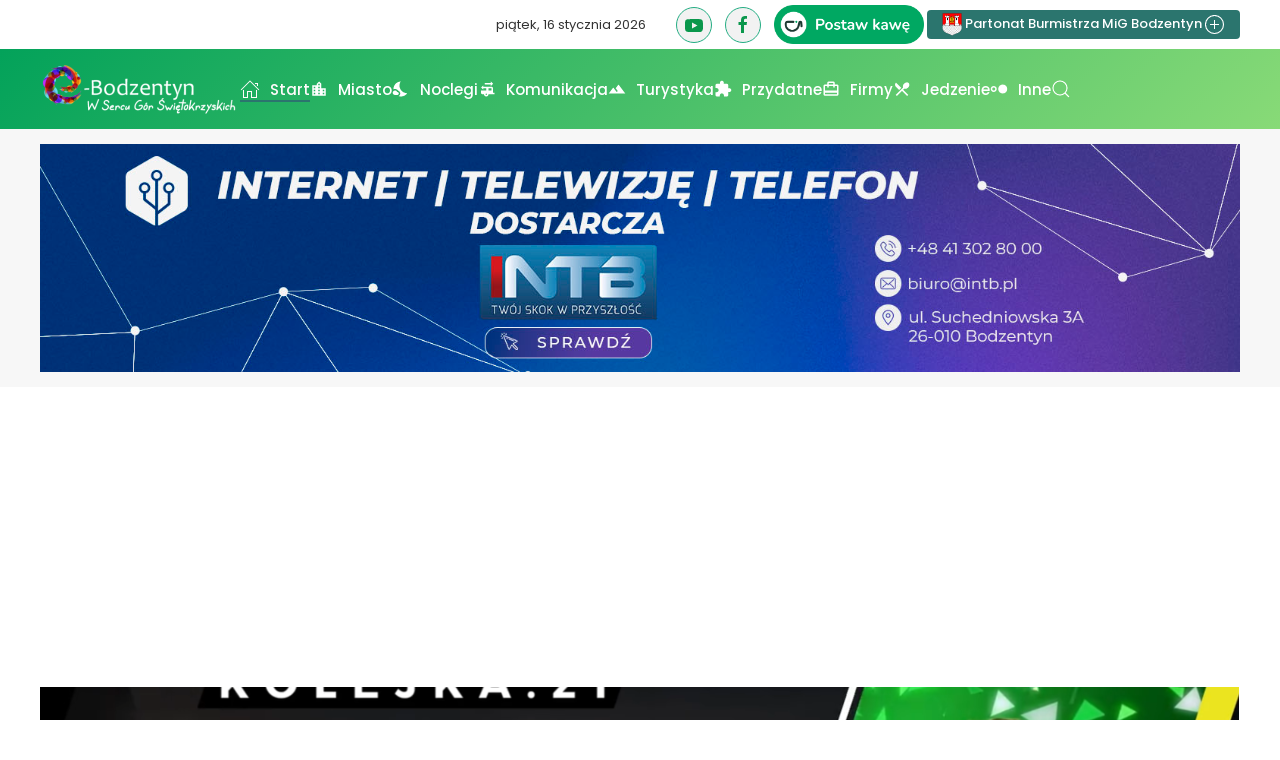

--- FILE ---
content_type: text/html; charset=utf-8
request_url: https://e-bodzentyn.pl/strona-glowna/aktualnosci/1889-sportowe-emocje-wracaja-na-ulice-wolnosci-4-lysica-bodzentyn-sks-wisla-sandomierz
body_size: 9254
content:
<!DOCTYPE html>
<html lang="pl-pl" dir="ltr">
    <head>
        <meta name="viewport" content="width=device-width, initial-scale=1">
        <link rel="icon" href="/images/favicon.png" sizes="any">
                <link rel="apple-touch-icon" href="/images/apple-touch-icon.png">
        <meta charset="utf-8">
	<meta name="rights" content="e-bodzentyn.pl">
	<meta property="og:title" content="Sportowe emocje wracają na ulicę Wolności 4: Łysica Bodzentyn - SKS WISŁA Sandomierz">
	<meta property="og:type" content="article">
	<meta property="og:image" content="https://e-bodzentyn.pl/images/aktualnosci/2024/03/Zrzut_ekranu_2024-03-28_102502.png">
	<meta property="og:url" content="https://e-bodzentyn.pl/strona-glowna/aktualnosci/1889-sportowe-emocje-wracaja-na-ulice-wolnosci-4-lysica-bodzentyn-sks-wisla-sandomierz">
	<meta property="og:site_name" content="Bodzentyn. W Sercu Gór Świętokrzyskich">
	<meta property="og:description" content="W najbliższą sobotę, 30 marca, na stadionie przy ulicy Wolności 4 w Bodzentynie odbędzie się kolejny mecz Łysicy Bodzentyn. W 21. kolejce RS Active IV Ligi Świętokrzyskiej nasz zespół, stanie do pojedynku z ekipą SKS WISŁA Sandomierz. Rozgrywki zaplanowane są na najbliższą sobotę 30 marca na godzinę 15:00. ">
	<meta name="description" content="W najbliższą sobotę, 30 marca, na stadionie przy ulicy Wolności 4 w Bodzentynie odbędzie się kolejny mecz Łysicy Bodzentyn. W 21. kolejce RS Active IV Ligi Świętokrzyskiej nasz zespół, stanie do pojedynku z ekipą SKS WISŁA Sandomierz. Rozgrywki zaplanowane są na najbliższą sobotę 30 marca na godzinę 15:00. ">
	<meta name="generator" content="Joomla! - Open Source Content Management">
	<title>Sportowe emocje wracają na ulicę Wolności 4: Łysica Bodzentyn - SKS WISŁA Sandomierz - Bodzentyn. W Sercu Gór Świętokrzyskich</title>
	<link href="https://e-bodzentyn.pl/component/finder/search?format=opensearch&amp;Itemid=435" rel="search" title="OpenSearch Bodzentyn. W Sercu Gór Świętokrzyskich" type="application/opensearchdescription+xml">
<link href="/media/vendor/joomla-custom-elements/css/joomla-alert.min.css?0.4.1" rel="stylesheet">
	<link href="/media/system/css/joomla-fontawesome.min.css?4.5.28" rel="preload" as="style" onload="this.onload=null;this.rel='stylesheet'">
	<link href="/templates/yootheme/css/theme.10.css?1765657032" rel="stylesheet">
	<link href="/templates/yootheme/css/theme.update.css?4.5.28" rel="stylesheet">
	<link href="/media/plg_system_jcemediabox/css/jcemediabox.min.css?7d30aa8b30a57b85d658fcd54426884a" rel="stylesheet">
<script src="/media/vendor/jquery/js/jquery.min.js?3.7.1"></script>
	<script src="/media/legacy/js/jquery-noconflict.min.js?504da4"></script>
	<script src="/media/vendor/awesomplete/js/awesomplete.min.js?1.1.7" defer></script>
	<script type="application/json" class="joomla-script-options new">{"joomla.jtext":{"JLIB_JS_AJAX_ERROR_OTHER":"Wystąpił błąd podczas pobierania danych JSON: kod odpowiedzi HTTP %s.","JLIB_JS_AJAX_ERROR_PARSE":"Wystąpił błąd podczas przetwarzania następujących danych JSON:<br\/><code style=\"color:inherit;white-space:pre-wrap;padding:0;margin:0;border:0;background:inherit;\">%s<\/code>.","ERROR":"Błąd","MESSAGE":"Wiadomość","NOTICE":"Uwaga","WARNING":"Ostrzeżenie","JCLOSE":"Zamknij","JOK":"OK","JOPEN":"Otwórz"},"finder-search":{"url":"\/component\/finder\/?task=suggestions.suggest&amp;format=json&amp;tmpl=component&amp;Itemid=435"},"system.paths":{"root":"","rootFull":"https:\/\/e-bodzentyn.pl\/","base":"","baseFull":"https:\/\/e-bodzentyn.pl\/"},"csrf.token":"69ab7b2ea4e0806939e469d3b7a5600e"}</script>
	<script src="/media/system/js/core.min.js?2cb912"></script>
	<script src="/media/com_finder/js/finder.min.js?755761" type="module"></script>
	<script src="/media/system/js/messages.min.js?9a4811" type="module"></script>
	<script src="/templates/yootheme/vendor/assets/uikit/dist/js/uikit.min.js?4.5.28"></script>
	<script src="/templates/yootheme/vendor/assets/uikit/dist/js/uikit-icons-design-bites.min.js?4.5.28"></script>
	<script src="/templates/yootheme/js/theme.js?4.5.28"></script>
	<script src="/media/plg_system_jcemediabox/js/jcemediabox.min.js?7d30aa8b30a57b85d658fcd54426884a"></script>
	<script type="application/ld+json">{"@context":"https://schema.org","@graph":[{"@type":"Organization","@id":"https://e-bodzentyn.pl/#/schema/Organization/base","name":"Bodzentyn. W Sercu Gór Świętokrzyskich","url":"https://e-bodzentyn.pl/"},{"@type":"WebSite","@id":"https://e-bodzentyn.pl/#/schema/WebSite/base","url":"https://e-bodzentyn.pl/","name":"Bodzentyn. W Sercu Gór Świętokrzyskich","publisher":{"@id":"https://e-bodzentyn.pl/#/schema/Organization/base"},"potentialAction":{"@type":"SearchAction","target":"https://e-bodzentyn.pl/component/finder/search?q={search_term_string}&amp;Itemid=435","query-input":"required name=search_term_string"}},{"@type":"WebPage","@id":"https://e-bodzentyn.pl/#/schema/WebPage/base","url":"https://e-bodzentyn.pl/strona-glowna/aktualnosci/1889-sportowe-emocje-wracaja-na-ulice-wolnosci-4-lysica-bodzentyn-sks-wisla-sandomierz","name":"Sportowe emocje wracają na ulicę Wolności 4: Łysica Bodzentyn - SKS WISŁA Sandomierz - Bodzentyn. W Sercu Gór Świętokrzyskich","description":"W najbliższą sobotę, 30 marca, na stadionie przy ulicy Wolności 4 w Bodzentynie odbędzie się kolejny mecz Łysicy Bodzentyn. W 21. kolejce RS Active IV Ligi Świętokrzyskiej nasz zespół, stanie do pojedynku z ekipą SKS WISŁA Sandomierz. Rozgrywki zaplanowane są na najbliższą sobotę 30 marca na godzinę 15:00. ","isPartOf":{"@id":"https://e-bodzentyn.pl/#/schema/WebSite/base"},"about":{"@id":"https://e-bodzentyn.pl/#/schema/Organization/base"},"inLanguage":"pl-PL"},{"@type":"Article","@id":"https://e-bodzentyn.pl/#/schema/com_content/article/1889","name":"Sportowe emocje wracają na ulicę Wolności 4: Łysica Bodzentyn - SKS WISŁA Sandomierz","headline":"Sportowe emocje wracają na ulicę Wolności 4: Łysica Bodzentyn - SKS WISŁA Sandomierz","inLanguage":"pl-PL","thumbnailUrl":"images/aktualnosci/2024/03/Zrzut_ekranu_2024-03-28_102502.png","image":"images/aktualnosci/2024/03/Zrzut_ekranu_2024-03-28_102502.png","dateCreated":"2024-03-27T09:27:28+00:00","isPartOf":{"@id":"https://e-bodzentyn.pl/#/schema/WebPage/base"}}]}</script>
	<script>window.yootheme ||= {}; var $theme = yootheme.theme = {"i18n":{"close":{"label":"Zamknij"},"totop":{"label":"Powr\u00f3t na g\u00f3r\u0119"},"marker":{"label":"Otw\u00f3rz"},"navbarToggleIcon":{"label":"Otw\u00f3rz Menu"},"paginationPrevious":{"label":"Poprzednia strona"},"paginationNext":{"label":"Nast\u0119pna strona"},"searchIcon":{"toggle":"Wyszukiwanie otwarte","submit":"Prze\u015blij wyszukiwanie"},"slider":{"next":"Nast\u0119pny slajd","previous":"Poprzedni slajd","slideX":"Slajd %s","slideLabel":"%s z %s"},"slideshow":{"next":"Nast\u0119pny slajd","previous":"Poprzedni slajd","slideX":"Slajd %s","slideLabel":"%s z %s"},"lightboxPanel":{"next":"Nast\u0119pny slajd","previous":"Poprzedni slajd","slideLabel":"%s z %s","close":"Zamknij"}}};</script>
	<script>jQuery(document).ready(function(){WfMediabox.init({"base":"\/","theme":"standard","width":"","height":"","lightbox":0,"shadowbox":0,"icons":1,"overlay":1,"overlay_opacity":0,"overlay_color":"","transition_speed":500,"close":2,"labels":{"close":"Close","next":"Next","previous":"Previous","cancel":"Cancel","numbers":"{{numbers}}","numbers_count":"{{current}} of {{total}}","download":"Download"},"swipe":true,"expand_on_click":true});});</script>
	<script async src="https://pagead2.googlesyndication.com/pagead/js/adsbygoogle.js?client=ca-pub-1990053377983128"
     crossorigin="anonymous"></script>

    <script data-cfasync="false" nonce="0ede3d46-ce10-4040-9134-ac3282b9fe3b">try{(function(w,d){!function(j,k,l,m){if(j.zaraz)console.error("zaraz is loaded twice");else{j[l]=j[l]||{};j[l].executed=[];j.zaraz={deferred:[],listeners:[]};j.zaraz._v="5874";j.zaraz._n="0ede3d46-ce10-4040-9134-ac3282b9fe3b";j.zaraz.q=[];j.zaraz._f=function(n){return async function(){var o=Array.prototype.slice.call(arguments);j.zaraz.q.push({m:n,a:o})}};for(const p of["track","set","debug"])j.zaraz[p]=j.zaraz._f(p);j.zaraz.init=()=>{var q=k.getElementsByTagName(m)[0],r=k.createElement(m),s=k.getElementsByTagName("title")[0];s&&(j[l].t=k.getElementsByTagName("title")[0].text);j[l].x=Math.random();j[l].w=j.screen.width;j[l].h=j.screen.height;j[l].j=j.innerHeight;j[l].e=j.innerWidth;j[l].l=j.location.href;j[l].r=k.referrer;j[l].k=j.screen.colorDepth;j[l].n=k.characterSet;j[l].o=(new Date).getTimezoneOffset();if(j.dataLayer)for(const t of Object.entries(Object.entries(dataLayer).reduce((u,v)=>({...u[1],...v[1]}),{})))zaraz.set(t[0],t[1],{scope:"page"});j[l].q=[];for(;j.zaraz.q.length;){const w=j.zaraz.q.shift();j[l].q.push(w)}r.defer=!0;for(const x of[localStorage,sessionStorage])Object.keys(x||{}).filter(z=>z.startsWith("_zaraz_")).forEach(y=>{try{j[l]["z_"+y.slice(7)]=JSON.parse(x.getItem(y))}catch{j[l]["z_"+y.slice(7)]=x.getItem(y)}});r.referrerPolicy="origin";r.src="/cdn-cgi/zaraz/s.js?z="+btoa(encodeURIComponent(JSON.stringify(j[l])));q.parentNode.insertBefore(r,q)};["complete","interactive"].includes(k.readyState)?zaraz.init():j.addEventListener("DOMContentLoaded",zaraz.init)}}(w,d,"zarazData","script");window.zaraz._p=async d$=>new Promise(ea=>{if(d$){d$.e&&d$.e.forEach(eb=>{try{const ec=d.querySelector("script[nonce]"),ed=ec?.nonce||ec?.getAttribute("nonce"),ee=d.createElement("script");ed&&(ee.nonce=ed);ee.innerHTML=eb;ee.onload=()=>{d.head.removeChild(ee)};d.head.appendChild(ee)}catch(ef){console.error(`Error executing script: ${eb}\n`,ef)}});Promise.allSettled((d$.f||[]).map(eg=>fetch(eg[0],eg[1])))}ea()});zaraz._p({"e":["(function(w,d){})(window,document)"]});})(window,document)}catch(e){throw fetch("/cdn-cgi/zaraz/t"),e;};</script></head>
    <body class="">

        <div class="uk-hidden-visually uk-notification uk-notification-top-left uk-width-auto">
            <div class="uk-notification-message">
                <a href="#tm-main" class="uk-link-reset">Przejdź do głównej treści</a>
            </div>
        </div>

        
        
        <div class="tm-page">

                        


<header class="tm-header-mobile uk-hidden@m">


        <div uk-sticky show-on-up animation="uk-animation-slide-top" cls-active="uk-navbar-sticky" sel-target=".uk-navbar-container">
    
        <div class="uk-navbar-container">

            <div class="uk-container uk-container-expand">
                <nav class="uk-navbar" uk-navbar="{&quot;align&quot;:&quot;left&quot;,&quot;container&quot;:&quot;.tm-header-mobile &gt; [uk-sticky]&quot;,&quot;boundary&quot;:&quot;.tm-header-mobile .uk-navbar-container&quot;}">

                    
                                        <div class="uk-navbar-center">

                                                    <a href="https://e-bodzentyn.pl/" aria-label="Powrót na start" class="uk-logo uk-navbar-item">
    <img alt="e - Bodzentyn W Sercu Gór Świętokrzyskich" loading="eager" src="/templates/yootheme/cache/21/eb-21cdc534.png" srcset="/templates/yootheme/cache/21/eb-21cdc534.png 70w, /templates/yootheme/cache/95/eb-958102d3.png 93w" sizes="(min-width: 70px) 70px" width="70" height="66"></a>
                        
                        
                    </div>
                    
                                        <div class="uk-navbar-right">

                        
                                                    <a uk-toggle href="#tm-dialog-mobile" class="uk-navbar-toggle">

                <span class="uk-margin-small-right uk-text-middle">Menu</span>
        
        <div uk-navbar-toggle-icon></div>

        
    </a>
                        
                    </div>
                    
                </nav>
            </div>

        </div>

        </div>
    



        <div id="tm-dialog-mobile" uk-offcanvas="container: true; overlay: true" mode="reveal" flip>
        <div class="uk-offcanvas-bar uk-flex uk-flex-column">

                        <button class="uk-offcanvas-close uk-close-large" type="button" uk-close uk-toggle="cls: uk-close-large; mode: media; media: @s"></button>
            
                        <div class="uk-margin-auto-vertical uk-text-center">
                
<div class="uk-grid uk-child-width-1-1" uk-grid>    <div>
<div class="uk-panel" id="module-menu-dialog-mobile">

    
    
<ul class="uk-nav uk-nav-primary uk-nav- uk-nav-center">
    
	<li class="item-435 uk-active uk-parent"><a href="/" class="style-box color-color1"><span class="uk-margin-small-right" uk-icon="icon: home;"></span> Start</a>
	<ul class="uk-nav-sub">

		<li class="item-608 uk-active"><a href="/strona-glowna/aktualnosci"><span class="uk-margin-small-right" uk-icon="icon: info;"></span> Aktualności</a></li>
		<li class="item-882"><a href="/strona-glowna/wideo-z-bodzentyna"><span class="uk-margin-small-right" uk-icon="icon: youtube;"></span> Wideo z Bodzentyna</a></li></ul></li>
	<li class="item-466 uk-parent"><a href="/miasto"><img src="/images/ikony/miasto.svg" width="18" height="18" class="uk-margin-small-right" alt loading="eager"> Miasto</a>
	<ul class="uk-nav-sub">

		<li class="item-476"><a href="/miasto/historia"><span class="uk-margin-small-right" uk-icon="icon: history;"></span> Historia</a></li>
		<li class="item-541"><a href="/miasto/okolice"><span class="uk-margin-small-right" uk-icon="icon: world;"></span> Okolice</a></li>
		<li class="item-474"><a href="/miasto/galerie"><span class="uk-margin-small-right" uk-icon="icon: camera;"></span> Galerie</a></li></ul></li>
	<li class="item-468 uk-parent"><a href="https://noclegi.e-bodzentyn.pl/" target="_blank"><img src="/images/ikony/noc1.svg" width="18" height="18" class="uk-margin-small-right" alt loading="eager"> Noclegi</a>
	<ul class="uk-nav-sub">

		<li class="item-567"><a href="http://noclegi.e-bodzentyn.pl/"><span class="uk-margin-small-right" uk-icon="icon: cart;"></span> Oferta agroturystyka</a></li></ul></li>
	<li class="item-470 uk-parent"><a href="/komunikacja"><img src="/images/ikony/komunikacja.svg" width="18" height="18" class="uk-margin-small-right" alt loading="eager"> Komunikacja</a>
	<ul class="uk-nav-sub">

		<li class="item-487"><a href="/komunikacja/bodzentyn-kielce"><span class="uk-margin-small-right" uk-icon="icon: arrow-right;"></span> Bodzentyn - Kielce</a></li>
		<li class="item-488"><a href="/komunikacja/kielce-bodzentyn"><span class="uk-margin-small-right" uk-icon="icon: arrow-right;"></span> Kielce - Bodzentyn</a></li>
		<li class="item-491"><a href="/komunikacja/bodzentyn-skarzysko-kam"><span class="uk-margin-small-right" uk-icon="icon: arrow-right;"></span> Bodzentyn - Skarżysko Kam.</a></li>
		<li class="item-492"><a href="/komunikacja/skarzysko-kam-bodzentyn"><span class="uk-margin-small-right" uk-icon="icon: arrow-right;"></span> Skarżysko Kam. - Bodzentyn</a></li>
		<li class="item-626"><a href="/komunikacja/siekierno-sieradowice-psary-kielce"><span class="uk-margin-small-right" uk-icon="icon: arrow-right;"></span> Wola/Siekierno/Sieradowice/Psary - Kielce</a></li>
		<li class="item-490"><a href="/komunikacja/starachowice-bodzentyn"><span class="uk-margin-small-right" uk-icon="icon: arrow-right;"></span> Starachowice - Bodzentyn</a></li>
		<li class="item-1237"><a href="/komunikacja/bodzentyn-wola-siekierno-sieradowice-psary"><span class="uk-margin-small-right" uk-icon="icon: arrow-right;"></span> Bodzentyn - Wola/Siekierno/Sieradowice/Psary</a></li>
		<li class="item-489"><a href="/komunikacja/bodzentyn-starachowice"><span class="uk-margin-small-right" uk-icon="icon: arrow-right;"></span> Bodzentyn - Starachowice</a></li>
		<li class="item-1257"><a href="/komunikacja/wzdol-rzadowy-skarzysko-kamienna"><span class="uk-margin-small-right" uk-icon="icon: arrow-right;"></span> Wzdół Rządowy - Skarżysko Kamienna</a></li>
		<li class="item-1258"><a href="/komunikacja/wzdol-rzadowy-bodzentyn-kielce"><span class="uk-margin-small-right" uk-icon="icon: arrow-right;"></span> Wzdół Rządowy - Bodzentyn - Kielce</a></li></ul></li>
	<li class="item-469 uk-parent"><a href="/turystyka"><img src="/images/ikony/turystyka.svg" width="18" height="18" class="uk-margin-small-right" alt loading="eager"> Turystyka</a>
	<ul class="uk-nav-sub">

		<li class="item-477"><a href="/turystyka/zabytki"><span class="uk-margin-small-right" uk-icon="icon: history;"></span> Zabytki</a></li>
		<li class="item-508"><a href="/turystyka/swietokrzyski-park-narodowy">Świętokrzyski Park Narodowy</a></li>
		<li class="item-1214"><a href="https://e-bodzentyn.pl/images/pdf/Przewodnik_Turystyczny_Miasta_i_Gminy_Bodzentyn.pdf" target="_blank"><span class="uk-margin-small-right" uk-icon="icon: file-pdf;"></span> Przewodnik Turystyczny MiG Bodzentyn</a></li></ul></li>
	<li class="item-552 uk-parent"><a href="/przydatne"><img src="/images/ikony/przydatne.svg" width="18" height="18" class="uk-margin-small-right" alt loading="eager"> Przydatne</a>
	<ul class="uk-nav-sub">

		<li class="item-872"><a href="/przydatne/harmonogram-wywozu-odpadow"><span class="uk-margin-small-right" uk-icon="icon: trash;"></span> Harmonogram wywozu odpadów</a></li>
		<li class="item-653"><a href="/przydatne/godziny-otwarcia-placowek"><span class="uk-margin-small-right" uk-icon="icon: clock;"></span> Godziny otwarcia placówek</a></li>
		<li class="item-556"><a href="/przydatne/osrodek-zdrowia"><span class="uk-margin-small-right" uk-icon="icon: plus;"></span> Ośrodki Zdrowia</a></li>
		<li class="item-557"><a href="/przydatne/apteki"><span class="uk-margin-small-right" uk-icon="icon: sign-in;"></span> Apteki</a></li></ul></li>
	<li class="item-472"><a href="/firmy"><img src="/images/ikony/firmy.svg" width="18" height="18" class="uk-margin-small-right" alt loading="eager"> Firmy</a></li>
	<li class="item-511 uk-parent"><a href="/jedzenie"><img src="/images/ikony/jedzenie.svg" width="18" height="18" class="uk-margin-small-right" alt loading="eager"> Jedzenie</a>
	<ul class="uk-nav-sub">

		<li class="item-561"><a href="/jedzenie/pizzeria-koziolek"><span class="uk-margin-small-right" uk-icon="icon: arrow-right;"></span> Pizzeria - Koziołek</a></li>
		<li class="item-559"><a href="/jedzenie/pizza-fantazja"><span class="uk-margin-small-right" uk-icon="icon: arrow-right;"></span> Pizzeria Fantazja</a></li>
		<li class="item-562"><a href="/jedzenie/pizzeria-slonce-sycylii"><span class="uk-margin-small-right" uk-icon="icon: arrow-right;"></span> Pizzeria Słońce Sycylii</a></li></ul></li>
	<li class="item-473 uk-parent"><a href="/inne"><img src="/images/ikony/inne.svg" width="18" height="18" class="uk-margin-small-right" alt loading="eager"> Inne</a>
	<ul class="uk-nav-sub">

		<li class="item-548"><a href="/inne/kontakt" class="style-box color-color1"><span class="uk-margin-small-right" uk-icon="icon: mail;"></span> Kontakt</a></li></ul></li></ul>

</div>
</div>    <div>
<div class="uk-panel" id="module-91">

    
    
<div class="uk-margin-remove-last-child custom" ><a href="/" class="uk-icon-button  uk-margin-small-right" uk-icon="facebook"></a><br><br>


<a class="uk-button uk-button-secondary uk-button-small" href="#modal-sections" uk-toggle><img data-src="/images/maly_herb_50.png" width="20" height="20" alt="" uk-img> Partonat Burmistrza MiG Bodzentyn <span uk-icon="icon: plus-circle"></span></a>

<div id="modal-sections" uk-modal>
    <div class="uk-modal-dialog">
        <button class="uk-modal-close-default" type="button" uk-close></button>
        <div class="uk-modal-header">
            <h5 class="uk-modal-title">Partonat Burmistrza MiG Bodzentyn</h5>
        </div>
        <div class="uk-modal-body">
            <p><img src="/images/maly_herb_50.png" alt="" style="margin-right: 5px; float: left;" />Portal e-bodzentyn.pl jest własnością prywatną. Tworzenie treści i jego prowadzenie nie byłoby jednak możliwe bez wsparcia i współpracy z Burmistrzem Miasta i Gminy Bodzentyn, Urzędem Miasta i Gminy Bodzentyn oraz podległymi jednostkami. </p>
        </div>
        <div class="uk-modal-footer uk-text-right">
            <button class="uk-button uk-button-default uk-modal-close" type="button">Zamknij</button>
        </div>
    </div>
</div></div>

</div>
</div>    <div>
<div class="uk-panel" id="module-tm-4">

    
    

    <form id="search-tm-4" action="/component/finder/search?Itemid=435" method="get" role="search" class="uk-search js-finder-searchform uk-search-default uk-width-1-1"><span uk-search-icon></span><input name="q" class="js-finder-search-query uk-search-input" placeholder="Szukaj" required aria-label="Szukaj" type="search"><input type="hidden" name="Itemid" value="435"></form>
    

</div>
</div></div>
            </div>
            
            
        </div>
    </div>
    
    
    

</header>




<header class="tm-header uk-visible@m">

<div class="tm-toolbar uk-visible@m">
    <div class="uk-container uk-flex uk-flex-middle uk-container-expand">

        
                <div class="uk-margin-auto-left">
            <div class="uk-grid-medium uk-child-width-auto uk-flex-middle" uk-grid="margin: uk-margin-small-top">
                <div>
<div class="uk-panel" id="module-278">

    
    
<div class="uk-margin-remove-last-child custom" ><script>
document.currentScript.insertAdjacentHTML('afterend', '<time class="uk-text-small uk-text-emphasis" datetime="' + new Date().toJSON() + '">' + new Intl.DateTimeFormat(document.documentElement.lang, {weekday: 'long', year: 'numeric', month: 'long', day: 'numeric'}).format() + '</time>');    
</script></div>

</div>
</div><div>
<div class="uk-panel" id="module-140">

    
    
<div class="uk-margin-remove-last-child custom" ><a href="https://www.youtube.com/channel/UCqBIM_vzmjYjijmetovfo_g/featured" class="uk-icon-button  uk-margin-small-right" uk-icon="youtube"></a> <a href="https://www.facebook.com/ebodzentyn" class="uk-icon-button  uk-margin-small-right" uk-icon="facebook"></a> <a href="https://buycoffee.to/ebodzentyn" target="_blank" rel="noopener"><img src="https://buycoffee.to/img/share-button-primary.png" alt="Postaw mi kawę na buycoffee.to" style="width: 150px;" /></a> <a href="#modal-sections" class="uk-button uk-button-primary uk-button-small" uk-toggle><img alt="" width="20" height="20" data-src="/images/maly_herb_50.png" uk-img /> Partonat Burmistrza MiG Bodzentyn <span uk-icon="icon: plus-circle"></span></a>
<div id="modal-sections" uk-modal>
<div class="uk-modal-dialog"><button type="button" class="uk-modal-close-default" uk-close></button>
<div class="uk-modal-header">
<h5 class="uk-modal-title">Partonat Burmistrza MiG Bodzentyn</h5>
</div>
<div class="uk-modal-body">
<p><img src="/images/maly_herb_50.png" alt="" style="margin-right: 5px; float: left;" />Portal e-bodzentyn.pl jest własnością prywatną. Tworzenie treści i jego prowadzenie nie byłoby jednak możliwe bez wsparcia i współpracy z Burmistrzem Miasta i Gminy Bodzentyn, Urzędem Miasta i Gminy Bodzentyn oraz podległymi jednostkami.</p>
</div>
<div class="uk-modal-footer uk-text-right"><button type="button" class="uk-button uk-button-default uk-modal-close">Zamknij</button></div>
</div>
</div></div>

</div>
</div>
            </div>
        </div>
        
    </div>
</div>

        <div uk-sticky media="@m" show-on-up animation="uk-animation-slide-top" cls-active="uk-navbar-sticky" sel-target=".uk-navbar-container">
    
        <div class="uk-navbar-container">

            <div class="uk-container uk-container-xlarge">
                <nav class="uk-navbar" uk-navbar="{&quot;align&quot;:&quot;left&quot;,&quot;container&quot;:&quot;.tm-header &gt; [uk-sticky]&quot;,&quot;boundary&quot;:&quot;.tm-header .uk-navbar-container&quot;}">

                                        <div class="uk-navbar-left ">

                                                    <a href="https://e-bodzentyn.pl/" aria-label="Powrót na start" class="uk-logo uk-navbar-item">
    <img alt="e - Bodzentyn W Sercu Gór Świętokrzyskich" loading="eager" src="/templates/yootheme/cache/e3/logo_w_sercu_bh-e323b5d1.png" srcset="/templates/yootheme/cache/e3/logo_w_sercu_bh-e323b5d1.png 200w, /templates/yootheme/cache/20/logo_w_sercu_bh-20d31955.png 399w, /templates/yootheme/cache/f3/logo_w_sercu_bh-f3580e2e.png 400w" sizes="(min-width: 200px) 200px" width="200" height="50"><img class="uk-logo-inverse" alt="e - Bodzentyn W Sercu Gór Świętokrzyskich" loading="eager" src="/templates/yootheme/cache/e3/logo_w_sercu_bh-e323b5d1.png" srcset="/templates/yootheme/cache/e3/logo_w_sercu_bh-e323b5d1.png 200w, /templates/yootheme/cache/20/logo_w_sercu_bh-20d31955.png 399w, /templates/yootheme/cache/f3/logo_w_sercu_bh-f3580e2e.png 400w" sizes="(min-width: 200px) 200px" width="200" height="50"></a>
                        
                                                    
<ul class="uk-navbar-nav">
    
	<li class="item-435 uk-active uk-parent"><a href="/" class="style-box color-color1 uk-preserve-width"><span class="uk-margin-small-right" uk-icon="icon: home;"></span> Start</a>
	<div class="uk-drop uk-navbar-dropdown"><div><ul class="uk-nav uk-navbar-dropdown-nav">

		<li class="item-608 uk-active"><a href="/strona-glowna/aktualnosci" class="uk-preserve-width"><span class="uk-margin-small-right" uk-icon="icon: info;"></span> Aktualności</a></li>
		<li class="item-882"><a href="/strona-glowna/wideo-z-bodzentyna" class="uk-preserve-width"><span class="uk-margin-small-right" uk-icon="icon: youtube;"></span> Wideo z Bodzentyna</a></li></ul></div></div></li>
	<li class="item-466 uk-parent"><a href="/miasto" class="uk-preserve-width"><img src="/images/ikony/miasto.svg" width="18" height="18" class="uk-margin-small-right" alt loading="eager"> Miasto</a>
	<div class="uk-drop uk-navbar-dropdown uk-navbar-dropdown-width-2"><div class="uk-drop-grid uk-child-width-1-2" uk-grid><div><ul class="uk-nav uk-navbar-dropdown-nav">

		<li class="item-476"><a href="/miasto/historia" class="uk-preserve-width"><span class="uk-margin-small-right" uk-icon="icon: history;"></span> Historia</a></li>
		<li class="item-541"><a href="/miasto/okolice" class="uk-preserve-width"><span class="uk-margin-small-right" uk-icon="icon: world;"></span> Okolice</a></li></ul></div><div><ul class="uk-nav uk-navbar-dropdown-nav">

		<li class="item-474"><a href="/miasto/galerie" class="uk-preserve-width"><span class="uk-margin-small-right" uk-icon="icon: camera;"></span> Galerie</a></li></ul></div></div></div></li>
	<li class="item-468 uk-parent"><a href="https://noclegi.e-bodzentyn.pl/" target="_blank" class="uk-preserve-width"><img src="/images/ikony/noc1.svg" width="18" height="18" class="uk-margin-small-right" alt loading="eager"> Noclegi</a>
	<div class="uk-drop uk-navbar-dropdown"><div><ul class="uk-nav uk-navbar-dropdown-nav">

		<li class="item-567"><a href="http://noclegi.e-bodzentyn.pl/" class="uk-preserve-width"><span class="uk-margin-small-right" uk-icon="icon: cart;"></span> Oferta agroturystyka</a></li></ul></div></div></li>
	<li class="item-470 uk-parent"><a href="/komunikacja" class="uk-preserve-width"><img src="/images/ikony/komunikacja.svg" width="18" height="18" class="uk-margin-small-right" alt loading="eager"> Komunikacja</a>
	<div class="uk-drop uk-navbar-dropdown uk-navbar-dropdown-width-2"><div class="uk-drop-grid uk-child-width-1-2" uk-grid><div><ul class="uk-nav uk-navbar-dropdown-nav">

		<li class="item-487"><a href="/komunikacja/bodzentyn-kielce" class="uk-preserve-width"><span class="uk-margin-small-right" uk-icon="icon: arrow-right;"></span> Bodzentyn - Kielce</a></li>
		<li class="item-488"><a href="/komunikacja/kielce-bodzentyn" class="uk-preserve-width"><span class="uk-margin-small-right" uk-icon="icon: arrow-right;"></span> Kielce - Bodzentyn</a></li>
		<li class="item-491"><a href="/komunikacja/bodzentyn-skarzysko-kam" class="uk-preserve-width"><span class="uk-margin-small-right" uk-icon="icon: arrow-right;"></span> Bodzentyn - Skarżysko Kam.</a></li>
		<li class="item-492"><a href="/komunikacja/skarzysko-kam-bodzentyn" class="uk-preserve-width"><span class="uk-margin-small-right" uk-icon="icon: arrow-right;"></span> Skarżysko Kam. - Bodzentyn</a></li>
		<li class="item-626"><a href="/komunikacja/siekierno-sieradowice-psary-kielce" class="uk-preserve-width"><span class="uk-margin-small-right" uk-icon="icon: arrow-right;"></span> Wola/Siekierno/Sieradowice/Psary - Kielce</a></li></ul></div><div><ul class="uk-nav uk-navbar-dropdown-nav">

		<li class="item-490"><a href="/komunikacja/starachowice-bodzentyn" class="uk-preserve-width"><span class="uk-margin-small-right" uk-icon="icon: arrow-right;"></span> Starachowice - Bodzentyn</a></li>
		<li class="item-1237"><a href="/komunikacja/bodzentyn-wola-siekierno-sieradowice-psary" class="uk-preserve-width"><span class="uk-margin-small-right" uk-icon="icon: arrow-right;"></span> Bodzentyn - Wola/Siekierno/Sieradowice/Psary</a></li>
		<li class="item-489"><a href="/komunikacja/bodzentyn-starachowice" class="uk-preserve-width"><span class="uk-margin-small-right" uk-icon="icon: arrow-right;"></span> Bodzentyn - Starachowice</a></li>
		<li class="item-1257"><a href="/komunikacja/wzdol-rzadowy-skarzysko-kamienna" class="uk-preserve-width"><span class="uk-margin-small-right" uk-icon="icon: arrow-right;"></span> Wzdół Rządowy - Skarżysko Kamienna</a></li>
		<li class="item-1258"><a href="/komunikacja/wzdol-rzadowy-bodzentyn-kielce" class="uk-preserve-width"><span class="uk-margin-small-right" uk-icon="icon: arrow-right;"></span> Wzdół Rządowy - Bodzentyn - Kielce</a></li></ul></div></div></div></li>
	<li class="item-469 uk-parent"><a href="/turystyka" class="uk-preserve-width"><img src="/images/ikony/turystyka.svg" width="18" height="18" class="uk-margin-small-right" alt loading="eager"> Turystyka</a>
	<div class="uk-drop uk-navbar-dropdown"><div><ul class="uk-nav uk-navbar-dropdown-nav">

		<li class="item-477"><a href="/turystyka/zabytki" class="uk-preserve-width"><span class="uk-margin-small-right" uk-icon="icon: history;"></span> Zabytki</a></li>
		<li class="item-508"><a href="/turystyka/swietokrzyski-park-narodowy">Świętokrzyski Park Narodowy</a></li>
		<li class="item-1214"><a href="https://e-bodzentyn.pl/images/pdf/Przewodnik_Turystyczny_Miasta_i_Gminy_Bodzentyn.pdf" target="_blank" class="uk-preserve-width"><span class="uk-margin-small-right" uk-icon="icon: file-pdf;"></span> Przewodnik Turystyczny MiG Bodzentyn</a></li></ul></div></div></li>
	<li class="item-552 uk-parent"><a href="/przydatne" class="uk-preserve-width"><img src="/images/ikony/przydatne.svg" width="18" height="18" class="uk-margin-small-right" alt loading="eager"> Przydatne</a>
	<div class="uk-drop uk-navbar-dropdown"><div><ul class="uk-nav uk-navbar-dropdown-nav">

		<li class="item-872"><a href="/przydatne/harmonogram-wywozu-odpadow" class="uk-preserve-width"><span class="uk-margin-small-right" uk-icon="icon: trash;"></span> Harmonogram wywozu odpadów</a></li>
		<li class="item-653"><a href="/przydatne/godziny-otwarcia-placowek" class="uk-preserve-width"><span class="uk-margin-small-right" uk-icon="icon: clock;"></span> Godziny otwarcia placówek</a></li>
		<li class="item-556"><a href="/przydatne/osrodek-zdrowia" class="uk-preserve-width"><span class="uk-margin-small-right" uk-icon="icon: plus;"></span> Ośrodki Zdrowia</a></li>
		<li class="item-557"><a href="/przydatne/apteki" class="uk-preserve-width"><span class="uk-margin-small-right" uk-icon="icon: sign-in;"></span> Apteki</a></li></ul></div></div></li>
	<li class="item-472"><a href="/firmy" class="uk-preserve-width"><img src="/images/ikony/firmy.svg" width="18" height="18" class="uk-margin-small-right" alt loading="eager"> Firmy</a></li>
	<li class="item-511 uk-parent"><a href="/jedzenie" class="uk-preserve-width"><img src="/images/ikony/jedzenie.svg" width="18" height="18" class="uk-margin-small-right" alt loading="eager"> Jedzenie</a>
	<div class="uk-drop uk-navbar-dropdown"><div><ul class="uk-nav uk-navbar-dropdown-nav">

		<li class="item-561"><a href="/jedzenie/pizzeria-koziolek" class="uk-preserve-width"><span class="uk-margin-small-right" uk-icon="icon: arrow-right;"></span> Pizzeria - Koziołek</a></li>
		<li class="item-559"><a href="/jedzenie/pizza-fantazja" class="uk-preserve-width"><span class="uk-margin-small-right" uk-icon="icon: arrow-right;"></span> Pizzeria Fantazja</a></li>
		<li class="item-562"><a href="/jedzenie/pizzeria-slonce-sycylii" class="uk-preserve-width"><span class="uk-margin-small-right" uk-icon="icon: arrow-right;"></span> Pizzeria Słońce Sycylii</a></li></ul></div></div></li>
	<li class="item-473 uk-parent"><a href="/inne" class="uk-preserve-width"><img src="/images/ikony/inne.svg" width="18" height="18" class="uk-margin-small-right" alt loading="eager"> Inne</a>
	<div class="uk-drop uk-navbar-dropdown"><div><ul class="uk-nav uk-navbar-dropdown-nav">

		<li class="item-548"><a href="/inne/kontakt" class="style-box color-color1 uk-preserve-width"><span class="uk-margin-small-right" uk-icon="icon: mail;"></span> Kontakt</a></li></ul></div></div></li></ul>


    <a class="uk-navbar-toggle" id="module-tm-3" href="#search-tm-3-search" uk-search-icon uk-toggle></a>

    <div uk-modal id="search-tm-3-search" class="uk-modal">
        <div class="uk-modal-dialog uk-modal-body">

            
            
                <form id="search-tm-3" action="/component/finder/search?Itemid=435" method="get" role="search" class="uk-search js-finder-searchform uk-width-1-1 uk-search-medium"><span uk-search-icon></span><input name="q" class="js-finder-search-query uk-search-input" placeholder="Szukaj" required aria-label="Szukaj" type="search" autofocus><input type="hidden" name="Itemid" value="435"></form>
                
            
        </div>
    </div>


                        
                        
                    </div>
                    
                    
                    
                </nav>
            </div>

        </div>

        </div>
    







</header>

            
            
<div class="tm-top uk-section-muted uk-section-overlap uk-section uk-section-xsmall">

    
        
        
        
                        <div class="uk-container">
            
                
<div class="uk-panel" id="module-281">

    
    
<div class="uk-margin-remove-last-child custom" ><p><a href="https://intb.pl/" target="_blank" rel="noopener"><img src="/images/aktualnosci/baner_intb_mniejsze.jpg" alt="Internet Światłowód Telewizja telefon w gminie Bodzentyn" /></a></p></div>

</div>

                        </div>
            
        
    
</div>


            <main id="tm-main"  class="tm-main uk-section uk-section-default uk-padding-remove-top" uk-height-viewport="expand: true">

                                <div class="uk-container">

                    
                            
                
                <div id="system-message-container" aria-live="polite"></div>

                
<article id="article-1889" class="uk-article" data-permalink="https://e-bodzentyn.pl/strona-glowna/aktualnosci/1889-sportowe-emocje-wracaja-na-ulice-wolnosci-4-lysica-bodzentyn-sks-wisla-sandomierz" typeof="Article" vocab="https://schema.org/">

    <meta property="name" content="Sportowe emocje wracają na ulicę Wolności 4: Łysica Bodzentyn - SKS WISŁA Sandomierz">
    <meta property="author" typeof="Person" content="e-bodzentyn">
    <meta property="dateModified" content="2024-03-28T09:27:56+00:00">
    <meta property="datePublished" content="2024-03-27T09:27:28+00:00">
    <meta class="uk-margin-remove-adjacent" property="articleSection" content="Aktualności">

        
    <div class="uk-text-center uk-margin-medium-top" property="image" typeof="ImageObject">
        <meta property="url" content="https://e-bodzentyn.pl/images/aktualnosci/2024/03/Zrzut_ekranu_2024-03-28_102502.png">
                    <img loading="lazy" alt="Sportowe emocje wracają na ulicę Wolności 4: Łysica Bodzentyn - SKS WISŁA Sandomierz" class="none" src="/templates/yootheme/cache/c7/Zrzut_ekranu_2024-03-28_102502-c79262c1.png" srcset="/component/ajax/?p=image&amp;src=%7B%22file%22%3A%22images%2Faktualnosci%2F2024%2F03%2FZrzut_ekranu_2024-03-28_102502.png%22%2C%22thumbnail%22%3A%22768%2C288%22%7D&amp;hash=2b85d4ff 768w, /component/ajax/?p=image&amp;src=%7B%22file%22%3A%22images%2Faktualnosci%2F2024%2F03%2FZrzut_ekranu_2024-03-28_102502.png%22%2C%22thumbnail%22%3A%221024%2C384%22%7D&amp;hash=5b3995ad 1024w, /templates/yootheme/cache/c7/Zrzut_ekranu_2024-03-28_102502-c79262c1.png 1200w, /component/ajax/?p=image&amp;src=%7B%22file%22%3A%22images%2Faktualnosci%2F2024%2F03%2FZrzut_ekranu_2024-03-28_102502.png%22%2C%22thumbnail%22%3A%221366%2C512%22%7D&amp;hash=03113fbe 1366w, /component/ajax/?p=image&amp;src=%7B%22file%22%3A%22images%2Faktualnosci%2F2024%2F03%2FZrzut_ekranu_2024-03-28_102502.png%22%2C%22thumbnail%22%3A%221600%2C600%22%7D&amp;hash=c06663de 1600w, /component/ajax/?p=image&amp;src=%7B%22file%22%3A%22images%2Faktualnosci%2F2024%2F03%2FZrzut_ekranu_2024-03-28_102502.png%22%2C%22thumbnail%22%3A%221920%2C720%22%7D&amp;hash=37a263d7 1920w, /templates/yootheme/cache/8d/Zrzut_ekranu_2024-03-28_102502-8d4a3879.png 2400w" sizes="(min-width: 1200px) 1200px" width="1200" height="450">            </div>

        
    
        
                    <h1 property="headline" class="uk-margin-top uk-margin-remove-bottom uk-text-center uk-article-title">
                Sportowe emocje wracają na ulicę Wolności 4: Łysica Bodzentyn - SKS WISŁA Sandomierz            </h1>
        
                            <ul class="uk-margin-top uk-margin-remove-bottom uk-subnav uk-subnav-divider uk-flex-center">
                                    <li><time datetime="2024-03-27T10:27:28+01:00">27 marzec 2024</time></li>
                            </ul>
                    
        
        
        
                <div  class="uk-margin-top" property="text">

            
                            
<p>W najbliższą sobotę, 30 marca, na stadionie przy ulicy Wolności 4 w Bodzentynie odbędzie się kolejny mecz Łysicy Bodzentyn. W 21. kolejce RS Active IV Ligi Świętokrzyskiej nasz zespół, stanie do pojedynku z ekipą SKS WISŁA Sandomierz. Rozgrywki zaplanowane są na najbliższą sobotę 30 marca na godzinę 15:00.&nbsp;</p>
 
<p>&nbsp;</p>
<p>Łysica Bodzentyn w ostatnich trzech meczach nie zaznała goryczy porażki, co z pewnością dodaje jej skrzydeł. Drużyna prezentuje solidną formę, a kibice liczą na to, że dobra passa będzie kontynuowana także na własnym boisku. To będzie spotkanie, które może zadecydować o kolejnych losach zespołów w tabeli ligowej.</p>
<p>Obie drużyny mają za sobą już wiele emocjonujących pojedynków, jednakże każde nowe spotkanie niesie ze sobą nieprzewidywalność i szansę na triumf dla obu stron. Atmosfera na stadionie będzie na pewno gorąca, a doping kibiców obu drużyn z pewnością dodatkowo nakręci zawodników do walki o zwycięstwo.</p>
<p>Dla mieszkańców Bodzentyna i okolic oraz dla sympatyków futbolu to doskonała okazja, by wspólnie dopingować swoją drużynę i poczuć ducha sportu na własnej skórze. Niech więc ta sobota będzie dniem pełnym sportowych emocji i wspólnych radości z każdym golem zdobytym przez Łysicę Bodzentyn.</p>            
        </div>
        
                <p class="uk-text-center">                                                            <a href="/component/tags/tag/lysica-bodzentyn" class="" property="keywords" vocab="https://schema.org/">Łysica Bodzentyn</a>,                                                                    <a href="/component/tags/tag/pilka-nozna" class="" property="keywords" vocab="https://schema.org/">Piłka Nożna</a>,                                                                    <a href="/component/tags/tag/sport" class="" property="keywords" vocab="https://schema.org/">Sport</a>,                                                                    <a href="/component/tags/tag/iv-liga-swietokrzyska" class="" property="keywords" vocab="https://schema.org/">IV Liga Świętokrzyska</a>            </p>
        
        
        
        
                
<nav aria-label="Paginacja" class="uk-margin-medium">
    <ul class="uk-pagination uk-margin-remove-bottom">
            <li>            <a href="/strona-glowna/aktualnosci/1890-krok-blizej-kompleksu-edukacyjno-turystycznego-w-bodzentynie"><span uk-pagination-previous></span> Poprzednia</a>
        </li>    
            <li class="uk-margin-auto-left">        <a href="/strona-glowna/aktualnosci/1888-mistrzostwa-polski-u-15-w-zapasach-mlodzi-ale-pelni-determinacji">Następna <span uk-pagination-next></span></a>
        </li>    
    </ul>
</nav>        
        
    
</article>


                
                        
                </div>
                
            </main>

            

                        <footer>
                <!-- Builder #footer -->
<div class="uk-section-primary uk-section" uk-scrollspy="target: [uk-scrollspy-class]; cls: uk-animation-slide-left-small; delay: false;">
    
        
        
        
            
                                <div class="uk-container uk-container-expand">                
                    <div class="uk-grid-margin-small uk-container uk-container-expand"><div class="uk-grid tm-grid-expand uk-grid-small" uk-grid>
<div class="uk-grid-item-match uk-flex-middle uk-width-1-4@m">
    
        
            
            
                        <div class="uk-panel uk-width-1-1">            
                
                    
<div class="uk-margin uk-text-left@m uk-text-center" uk-scrollspy-class>
        <a class="el-link" href="/index.php"><img src="/templates/yootheme/cache/29/logo_w_sercu-29a41fb5.png" srcset="/templates/yootheme/cache/29/logo_w_sercu-29a41fb5.png 200w, /templates/yootheme/cache/9f/logo_w_sercu-9f120a38.png 399w, /templates/yootheme/cache/58/logo_w_sercu-5816299b.png 400w" sizes="(min-width: 200px) 200px" width="200" height="50" class="el-image" alt loading="lazy"></a>    
    
</div>
                
                        </div>            
        
    
</div>
<div class="uk-grid-item-match uk-flex-middle uk-width-1-2@m">
    
        
            
            
                        <div class="uk-panel uk-width-1-1">            
                
                    
<div class="uk-text-center" uk-scrollspy-class="uk-animation-slide-bottom-small">
    <ul class="uk-margin-remove-bottom uk-subnav  uk-subnav-divider uk-flex-center" uk-margin>        <li class="el-item ">
    <a class="el-link" href="https://e-bodzentyn.pl/">Strona główna</a></li>
        <li class="el-item ">
    <a class="el-link" href="/strona-glowna/aktualnosci">Aktualności</a></li>
        <li class="el-item ">
    <a class="el-link" href="https://noclegi.e-bodzentyn.pl/">Noclegi</a></li>
        <li class="el-item ">
    <a class="el-link" href="https://e-bodzentyn.pl/komunikacja">Komunikacja</a></li>
        <li class="el-item ">
    <a class="el-link" href="https://e-bodzentyn.pl/index.php?option=com_xmap&amp;view=html&amp;id=3">Mapa strony</a></li>
        </ul>
</div>
<h6 class="uk-h6 uk-text-center" uk-scrollspy-class>        
© <script> document.currentScript.insertAdjacentHTML('afterend', '<time datetime="' + new Date().toJSON() + '">' + new Intl.DateTimeFormat(document.documentElement.lang, {year: 'numeric'}).format() + '</time>'); </script> e-Bodzentyn.pl. All rights reserved.<br class="uk-hidden@m"> <br>Projekt i wykonanie <a class="uk-link-text" href="https://e-lysogory.pl">e-Łysogóry</a>.    </h6>
                
                        </div>            
        
    
</div>
<div class="uk-grid-item-match uk-flex-middle uk-width-1-4@m">
    
        
            
            
                        <div class="uk-panel uk-width-1-1">            
                
                    
<div class="uk-margin uk-text-left@m uk-text-center" uk-scrollspy-class="uk-animation-slide-left-medium">    <ul class="uk-child-width-auto uk-grid-small uk-flex-inline uk-flex-middle" uk-grid>
            <li class="el-item">
<a class="el-link uk-icon-button" href="https://www.facebook.com/ebodzentyn/" target="_blank" rel="noreferrer"><span uk-icon="icon: facebook;"></span></a></li>
            <li class="el-item">
<a class="el-link uk-icon-button" href="https://www.google.com/maps/place/26-010+Bodzentyn/@50.9415251,20.940737,14.56z/data=!4m5!3m4!1s0x47181840503ca2eb:0x62b6a75f3e6923d5!8m2!3d50.9409245!4d20.9571249" target="_blank" rel="noreferrer"><span uk-icon="icon: location;"></span></a></li>
            <li class="el-item">
<a class="el-link uk-icon-button" href="/cdn-cgi/l/email-protection#6e0501001a0f051a2e0b430c010a140b001a1700401e02" target="_blank" rel="noreferrer"><span uk-icon="icon: mail;"></span></a></li>
            <li class="el-item">
<a class="el-link uk-icon-button" href="https://www.youtube.com/channel/UCqBIM_vzmjYjijmetovfo_g/featured" target="_blank" rel="noreferrer"><span uk-icon="icon: youtube;"></span></a></li>
    
    </ul></div>
                
                        </div>            
        
    
</div></div></div>
                                </div>                
            
        
    
</div>            </footer>
            
        </div>

        
        

    <script data-cfasync="false" src="/cdn-cgi/scripts/5c5dd728/cloudflare-static/email-decode.min.js"></script></body>
</html>


--- FILE ---
content_type: text/html; charset=utf-8
request_url: https://www.google.com/recaptcha/api2/aframe
body_size: 266
content:
<!DOCTYPE HTML><html><head><meta http-equiv="content-type" content="text/html; charset=UTF-8"></head><body><script nonce="4cyt9_vxZt4pUY317rUf0w">/** Anti-fraud and anti-abuse applications only. See google.com/recaptcha */ try{var clients={'sodar':'https://pagead2.googlesyndication.com/pagead/sodar?'};window.addEventListener("message",function(a){try{if(a.source===window.parent){var b=JSON.parse(a.data);var c=clients[b['id']];if(c){var d=document.createElement('img');d.src=c+b['params']+'&rc='+(localStorage.getItem("rc::a")?sessionStorage.getItem("rc::b"):"");window.document.body.appendChild(d);sessionStorage.setItem("rc::e",parseInt(sessionStorage.getItem("rc::e")||0)+1);localStorage.setItem("rc::h",'1768571534347');}}}catch(b){}});window.parent.postMessage("_grecaptcha_ready", "*");}catch(b){}</script></body></html>

--- FILE ---
content_type: image/svg+xml
request_url: https://e-bodzentyn.pl/images/ikony/komunikacja.svg
body_size: -151
content:
<svg xmlns="http://www.w3.org/2000/svg" viewBox="0 0 24 24" fill="white" width="18px" height="18px"><path d="M14 11h4v3h-4z" fill="none"/><path d="M20 17v-6c0-1.1-.9-2-2-2H7V7l-3 3 3 3v-2h4v3H4v3c0 1.1.9 2 2 2h2c0 1.66 1.34 3 3 3s3-1.34 3-3h8v-2h-2zm-9 3c-.55 0-1-.45-1-1s.45-1 1-1 1 .45 1 1-.45 1-1 1zm7-6h-4v-3h4v3zM17 2v2H9v2h8v2l3-3z"/><path d="M0 0h24v24H0z" fill="none"/></svg>